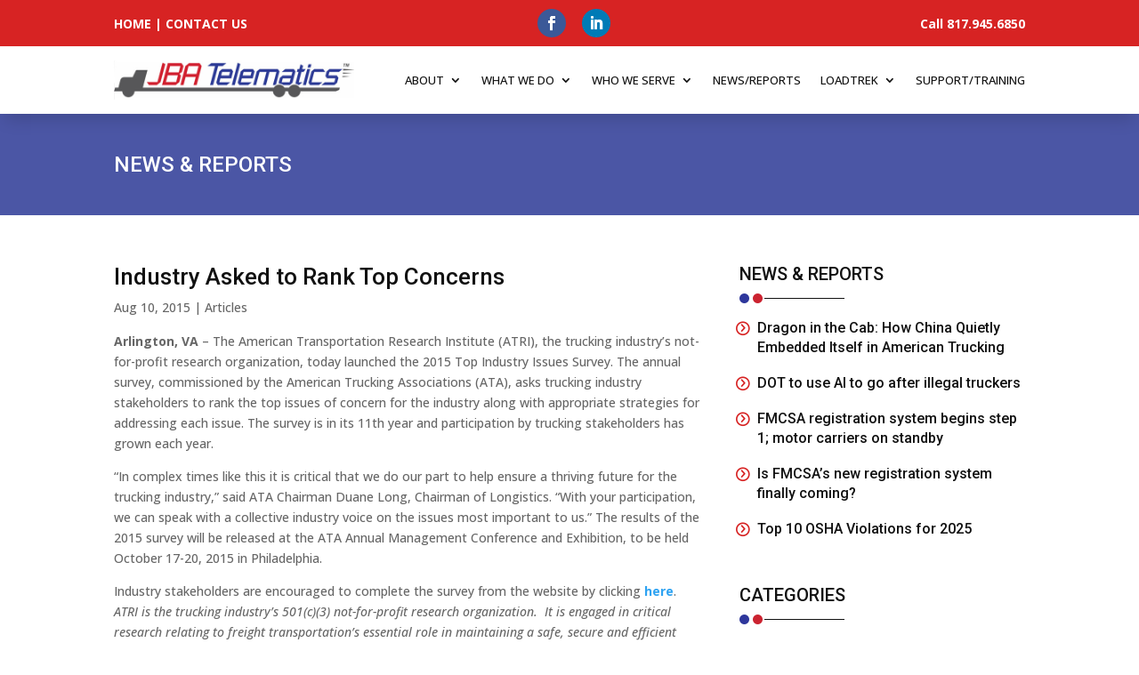

--- FILE ---
content_type: text/css
request_url: https://jbatelematics.com/wp-content/et-cache/1218/et-divi-dynamic-tb-9-tb-127-tb-115-1218-late.css?ver=1732767064
body_size: 8
content:
@font-face{font-family:ETmodules;font-display:block;src:url(//jbatelematics.com/wp-content/themes/Divi/core/admin/fonts/modules/social/modules.eot);src:url(//jbatelematics.com/wp-content/themes/Divi/core/admin/fonts/modules/social/modules.eot?#iefix) format("embedded-opentype"),url(//jbatelematics.com/wp-content/themes/Divi/core/admin/fonts/modules/social/modules.woff) format("woff"),url(//jbatelematics.com/wp-content/themes/Divi/core/admin/fonts/modules/social/modules.ttf) format("truetype"),url(//jbatelematics.com/wp-content/themes/Divi/core/admin/fonts/modules/social/modules.svg#ETmodules) format("svg");font-weight:400;font-style:normal}

--- FILE ---
content_type: text/css
request_url: https://jbatelematics.com/wp-content/et-cache/1218/et-core-unified-tb-9-tb-127-tb-115-deferred-1218.min.css?ver=1732767064
body_size: 359
content:
#footerposts .et_pb_post{margin-bottom:0;word-wrap:break-word;padding-bottom:8px!important}#footerposts .entry-title:before{content:"\3d";font-family:'ETmodules';color:#D72323;position:absolute;left:-25px;font-weight:600}#fform textarea{padding:4px;height:60px}#fform input,#fform textarea{width:100%;margin:5px 0;padding:8px}#fform .wpcf7-submit{width:fit-content!important;background:red;border:none;padding:10px 30px;color:white!important;border-radius:100px}.et_pb_section_0_tb_footer.et_pb_section{padding-bottom:4px;background-color:#f5f5f5!important}.et_pb_text_0_tb_footer,.et_pb_text_2_tb_footer,.et_pb_text_3_tb_footer{margin-bottom:10px!important}.et_pb_text_1_tb_footer.et_pb_text a{color:#111111!important;transition:color 300ms ease 0ms}.et_pb_text_1_tb_footer.et_pb_text a:hover,.et_pb_blog_0_tb_footer .et_pb_post:hover .entry-title a,.et_pb_blog_0_tb_footer:hover .not-found-title{color:#4B56A5!important}.et_pb_text_1_tb_footer ul li{font-weight:600;font-size:16px}.et_pb_text_1_tb_footer ul{list-style-type:square!important;padding-left:20px!important}.et_pb_blog_0_tb_footer .et_pb_post .entry-title,.et_pb_blog_0_tb_footer .not-found-title{font-size:16px!important;line-height:22px!important}.et_pb_blog_0_tb_footer{padding-left:20px}.et_pb_blog_0_tb_footer .et_pb_post .entry-title a,.et_pb_blog_0_tb_footer .not-found-title{transition:color 300ms ease 0ms}.et_pb_text_4_tb_footer{margin-bottom:15px!important}.et_pb_row_1_tb_footer{border-top-width:2px;border-style:groove;border-top-color:#ffffff}@media only screen and (max-width:980px){.et_pb_row_1_tb_footer{border-top-width:2px;border-top-color:#ffffff}}@media only screen and (max-width:767px){.et_pb_row_1_tb_footer{border-top-width:2px;border-top-color:#ffffff}}